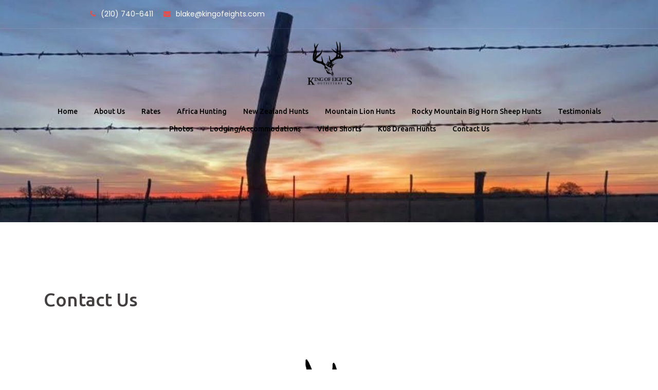

--- FILE ---
content_type: text/html; charset=UTF-8
request_url: https://kingofeights.com/contact-us/
body_size: 9621
content:
<!DOCTYPE html>
<html lang="en-US">
<head>
<meta charset="UTF-8">
<meta name="viewport" content="width=device-width, initial-scale=1">
<link rel="profile" href="https://gmpg.org/xfn/11">
<link rel="pingback" href="https://kingofeights.com/xmlrpc.php">

<meta name='robots' content='index, follow, max-image-preview:large, max-snippet:-1, max-video-preview:-1' />
	<style>img:is([sizes="auto" i], [sizes^="auto," i]) { contain-intrinsic-size: 3000px 1500px }</style>
	
	<!-- This site is optimized with the Yoast SEO plugin v26.1.1 - https://yoast.com/wordpress/plugins/seo/ -->
	<title>Contact Us - King of Eights Outfitters</title>
	<link rel="canonical" href="https://kingofeights.com/contact-us/" />
	<meta property="og:locale" content="en_US" />
	<meta property="og:type" content="article" />
	<meta property="og:title" content="Contact Us - King of Eights Outfitters" />
	<meta property="og:description" content="Phone (210) 740-6411 E-mail blake@kingofeights.com" />
	<meta property="og:url" content="https://kingofeights.com/contact-us/" />
	<meta property="og:site_name" content="King of Eights Outfitters" />
	<meta property="article:modified_time" content="2024-08-09T14:54:32+00:00" />
	<meta property="og:image" content="https://kingofeights.com/wp-content/uploads/2016/01/King-of-Eights-Logo.png" />
	<meta name="twitter:card" content="summary_large_image" />
	<meta name="twitter:label1" content="Est. reading time" />
	<meta name="twitter:data1" content="1 minute" />
	<script type="application/ld+json" class="yoast-schema-graph">{"@context":"https://schema.org","@graph":[{"@type":"WebPage","@id":"https://kingofeights.com/contact-us/","url":"https://kingofeights.com/contact-us/","name":"Contact Us - King of Eights Outfitters","isPartOf":{"@id":"https://kingofeights.com/#website"},"primaryImageOfPage":{"@id":"https://kingofeights.com/contact-us/#primaryimage"},"image":{"@id":"https://kingofeights.com/contact-us/#primaryimage"},"thumbnailUrl":"https://kingofeights.com/wp-content/uploads/2016/01/King-of-Eights-Logo.png","datePublished":"2016-01-25T00:20:58+00:00","dateModified":"2024-08-09T14:54:32+00:00","breadcrumb":{"@id":"https://kingofeights.com/contact-us/#breadcrumb"},"inLanguage":"en-US","potentialAction":[{"@type":"ReadAction","target":["https://kingofeights.com/contact-us/"]}]},{"@type":"ImageObject","inLanguage":"en-US","@id":"https://kingofeights.com/contact-us/#primaryimage","url":"https://kingofeights.com/wp-content/uploads/2016/01/King-of-Eights-Logo.png","contentUrl":"https://kingofeights.com/wp-content/uploads/2016/01/King-of-Eights-Logo.png","width":4096,"height":3968},{"@type":"BreadcrumbList","@id":"https://kingofeights.com/contact-us/#breadcrumb","itemListElement":[{"@type":"ListItem","position":1,"name":"Home","item":"https://kingofeights.com/"},{"@type":"ListItem","position":2,"name":"Contact Us"}]},{"@type":"WebSite","@id":"https://kingofeights.com/#website","url":"https://kingofeights.com/","name":"King of Eights Outfitters","description":"A World-Class Hunting Experience in Texas and Beyond...","potentialAction":[{"@type":"SearchAction","target":{"@type":"EntryPoint","urlTemplate":"https://kingofeights.com/?s={search_term_string}"},"query-input":{"@type":"PropertyValueSpecification","valueRequired":true,"valueName":"search_term_string"}}],"inLanguage":"en-US"}]}</script>
	<!-- / Yoast SEO plugin. -->


<link rel='dns-prefetch' href='//maps.google.com' />
<link rel='dns-prefetch' href='//fonts.googleapis.com' />
<link rel="alternate" type="application/rss+xml" title="King of Eights Outfitters &raquo; Feed" href="https://kingofeights.com/feed/" />
<script type="text/javascript">
/* <![CDATA[ */
window._wpemojiSettings = {"baseUrl":"https:\/\/s.w.org\/images\/core\/emoji\/16.0.1\/72x72\/","ext":".png","svgUrl":"https:\/\/s.w.org\/images\/core\/emoji\/16.0.1\/svg\/","svgExt":".svg","source":{"concatemoji":"https:\/\/kingofeights.com\/wp-includes\/js\/wp-emoji-release.min.js?ver=6.8.3"}};
/*! This file is auto-generated */
!function(s,n){var o,i,e;function c(e){try{var t={supportTests:e,timestamp:(new Date).valueOf()};sessionStorage.setItem(o,JSON.stringify(t))}catch(e){}}function p(e,t,n){e.clearRect(0,0,e.canvas.width,e.canvas.height),e.fillText(t,0,0);var t=new Uint32Array(e.getImageData(0,0,e.canvas.width,e.canvas.height).data),a=(e.clearRect(0,0,e.canvas.width,e.canvas.height),e.fillText(n,0,0),new Uint32Array(e.getImageData(0,0,e.canvas.width,e.canvas.height).data));return t.every(function(e,t){return e===a[t]})}function u(e,t){e.clearRect(0,0,e.canvas.width,e.canvas.height),e.fillText(t,0,0);for(var n=e.getImageData(16,16,1,1),a=0;a<n.data.length;a++)if(0!==n.data[a])return!1;return!0}function f(e,t,n,a){switch(t){case"flag":return n(e,"\ud83c\udff3\ufe0f\u200d\u26a7\ufe0f","\ud83c\udff3\ufe0f\u200b\u26a7\ufe0f")?!1:!n(e,"\ud83c\udde8\ud83c\uddf6","\ud83c\udde8\u200b\ud83c\uddf6")&&!n(e,"\ud83c\udff4\udb40\udc67\udb40\udc62\udb40\udc65\udb40\udc6e\udb40\udc67\udb40\udc7f","\ud83c\udff4\u200b\udb40\udc67\u200b\udb40\udc62\u200b\udb40\udc65\u200b\udb40\udc6e\u200b\udb40\udc67\u200b\udb40\udc7f");case"emoji":return!a(e,"\ud83e\udedf")}return!1}function g(e,t,n,a){var r="undefined"!=typeof WorkerGlobalScope&&self instanceof WorkerGlobalScope?new OffscreenCanvas(300,150):s.createElement("canvas"),o=r.getContext("2d",{willReadFrequently:!0}),i=(o.textBaseline="top",o.font="600 32px Arial",{});return e.forEach(function(e){i[e]=t(o,e,n,a)}),i}function t(e){var t=s.createElement("script");t.src=e,t.defer=!0,s.head.appendChild(t)}"undefined"!=typeof Promise&&(o="wpEmojiSettingsSupports",i=["flag","emoji"],n.supports={everything:!0,everythingExceptFlag:!0},e=new Promise(function(e){s.addEventListener("DOMContentLoaded",e,{once:!0})}),new Promise(function(t){var n=function(){try{var e=JSON.parse(sessionStorage.getItem(o));if("object"==typeof e&&"number"==typeof e.timestamp&&(new Date).valueOf()<e.timestamp+604800&&"object"==typeof e.supportTests)return e.supportTests}catch(e){}return null}();if(!n){if("undefined"!=typeof Worker&&"undefined"!=typeof OffscreenCanvas&&"undefined"!=typeof URL&&URL.createObjectURL&&"undefined"!=typeof Blob)try{var e="postMessage("+g.toString()+"("+[JSON.stringify(i),f.toString(),p.toString(),u.toString()].join(",")+"));",a=new Blob([e],{type:"text/javascript"}),r=new Worker(URL.createObjectURL(a),{name:"wpTestEmojiSupports"});return void(r.onmessage=function(e){c(n=e.data),r.terminate(),t(n)})}catch(e){}c(n=g(i,f,p,u))}t(n)}).then(function(e){for(var t in e)n.supports[t]=e[t],n.supports.everything=n.supports.everything&&n.supports[t],"flag"!==t&&(n.supports.everythingExceptFlag=n.supports.everythingExceptFlag&&n.supports[t]);n.supports.everythingExceptFlag=n.supports.everythingExceptFlag&&!n.supports.flag,n.DOMReady=!1,n.readyCallback=function(){n.DOMReady=!0}}).then(function(){return e}).then(function(){var e;n.supports.everything||(n.readyCallback(),(e=n.source||{}).concatemoji?t(e.concatemoji):e.wpemoji&&e.twemoji&&(t(e.twemoji),t(e.wpemoji)))}))}((window,document),window._wpemojiSettings);
/* ]]> */
</script>
<link rel='stylesheet' id='sydney-bootstrap-css' href='https://kingofeights.com/wp-content/themes/sydney-pro-ii/css/bootstrap/bootstrap.min.css?ver=1' type='text/css' media='all' />
<style id='wp-emoji-styles-inline-css' type='text/css'>

	img.wp-smiley, img.emoji {
		display: inline !important;
		border: none !important;
		box-shadow: none !important;
		height: 1em !important;
		width: 1em !important;
		margin: 0 0.07em !important;
		vertical-align: -0.1em !important;
		background: none !important;
		padding: 0 !important;
	}
</style>
<link rel='stylesheet' id='wp-block-library-css' href='https://kingofeights.com/wp-includes/css/dist/block-library/style.min.css?ver=6.8.3' type='text/css' media='all' />
<style id='classic-theme-styles-inline-css' type='text/css'>
/*! This file is auto-generated */
.wp-block-button__link{color:#fff;background-color:#32373c;border-radius:9999px;box-shadow:none;text-decoration:none;padding:calc(.667em + 2px) calc(1.333em + 2px);font-size:1.125em}.wp-block-file__button{background:#32373c;color:#fff;text-decoration:none}
</style>
<style id='global-styles-inline-css' type='text/css'>
:root{--wp--preset--aspect-ratio--square: 1;--wp--preset--aspect-ratio--4-3: 4/3;--wp--preset--aspect-ratio--3-4: 3/4;--wp--preset--aspect-ratio--3-2: 3/2;--wp--preset--aspect-ratio--2-3: 2/3;--wp--preset--aspect-ratio--16-9: 16/9;--wp--preset--aspect-ratio--9-16: 9/16;--wp--preset--color--black: #000000;--wp--preset--color--cyan-bluish-gray: #abb8c3;--wp--preset--color--white: #ffffff;--wp--preset--color--pale-pink: #f78da7;--wp--preset--color--vivid-red: #cf2e2e;--wp--preset--color--luminous-vivid-orange: #ff6900;--wp--preset--color--luminous-vivid-amber: #fcb900;--wp--preset--color--light-green-cyan: #7bdcb5;--wp--preset--color--vivid-green-cyan: #00d084;--wp--preset--color--pale-cyan-blue: #8ed1fc;--wp--preset--color--vivid-cyan-blue: #0693e3;--wp--preset--color--vivid-purple: #9b51e0;--wp--preset--gradient--vivid-cyan-blue-to-vivid-purple: linear-gradient(135deg,rgba(6,147,227,1) 0%,rgb(155,81,224) 100%);--wp--preset--gradient--light-green-cyan-to-vivid-green-cyan: linear-gradient(135deg,rgb(122,220,180) 0%,rgb(0,208,130) 100%);--wp--preset--gradient--luminous-vivid-amber-to-luminous-vivid-orange: linear-gradient(135deg,rgba(252,185,0,1) 0%,rgba(255,105,0,1) 100%);--wp--preset--gradient--luminous-vivid-orange-to-vivid-red: linear-gradient(135deg,rgba(255,105,0,1) 0%,rgb(207,46,46) 100%);--wp--preset--gradient--very-light-gray-to-cyan-bluish-gray: linear-gradient(135deg,rgb(238,238,238) 0%,rgb(169,184,195) 100%);--wp--preset--gradient--cool-to-warm-spectrum: linear-gradient(135deg,rgb(74,234,220) 0%,rgb(151,120,209) 20%,rgb(207,42,186) 40%,rgb(238,44,130) 60%,rgb(251,105,98) 80%,rgb(254,248,76) 100%);--wp--preset--gradient--blush-light-purple: linear-gradient(135deg,rgb(255,206,236) 0%,rgb(152,150,240) 100%);--wp--preset--gradient--blush-bordeaux: linear-gradient(135deg,rgb(254,205,165) 0%,rgb(254,45,45) 50%,rgb(107,0,62) 100%);--wp--preset--gradient--luminous-dusk: linear-gradient(135deg,rgb(255,203,112) 0%,rgb(199,81,192) 50%,rgb(65,88,208) 100%);--wp--preset--gradient--pale-ocean: linear-gradient(135deg,rgb(255,245,203) 0%,rgb(182,227,212) 50%,rgb(51,167,181) 100%);--wp--preset--gradient--electric-grass: linear-gradient(135deg,rgb(202,248,128) 0%,rgb(113,206,126) 100%);--wp--preset--gradient--midnight: linear-gradient(135deg,rgb(2,3,129) 0%,rgb(40,116,252) 100%);--wp--preset--font-size--small: 13px;--wp--preset--font-size--medium: 20px;--wp--preset--font-size--large: 36px;--wp--preset--font-size--x-large: 42px;--wp--preset--spacing--20: 0.44rem;--wp--preset--spacing--30: 0.67rem;--wp--preset--spacing--40: 1rem;--wp--preset--spacing--50: 1.5rem;--wp--preset--spacing--60: 2.25rem;--wp--preset--spacing--70: 3.38rem;--wp--preset--spacing--80: 5.06rem;--wp--preset--shadow--natural: 6px 6px 9px rgba(0, 0, 0, 0.2);--wp--preset--shadow--deep: 12px 12px 50px rgba(0, 0, 0, 0.4);--wp--preset--shadow--sharp: 6px 6px 0px rgba(0, 0, 0, 0.2);--wp--preset--shadow--outlined: 6px 6px 0px -3px rgba(255, 255, 255, 1), 6px 6px rgba(0, 0, 0, 1);--wp--preset--shadow--crisp: 6px 6px 0px rgba(0, 0, 0, 1);}:where(.is-layout-flex){gap: 0.5em;}:where(.is-layout-grid){gap: 0.5em;}body .is-layout-flex{display: flex;}.is-layout-flex{flex-wrap: wrap;align-items: center;}.is-layout-flex > :is(*, div){margin: 0;}body .is-layout-grid{display: grid;}.is-layout-grid > :is(*, div){margin: 0;}:where(.wp-block-columns.is-layout-flex){gap: 2em;}:where(.wp-block-columns.is-layout-grid){gap: 2em;}:where(.wp-block-post-template.is-layout-flex){gap: 1.25em;}:where(.wp-block-post-template.is-layout-grid){gap: 1.25em;}.has-black-color{color: var(--wp--preset--color--black) !important;}.has-cyan-bluish-gray-color{color: var(--wp--preset--color--cyan-bluish-gray) !important;}.has-white-color{color: var(--wp--preset--color--white) !important;}.has-pale-pink-color{color: var(--wp--preset--color--pale-pink) !important;}.has-vivid-red-color{color: var(--wp--preset--color--vivid-red) !important;}.has-luminous-vivid-orange-color{color: var(--wp--preset--color--luminous-vivid-orange) !important;}.has-luminous-vivid-amber-color{color: var(--wp--preset--color--luminous-vivid-amber) !important;}.has-light-green-cyan-color{color: var(--wp--preset--color--light-green-cyan) !important;}.has-vivid-green-cyan-color{color: var(--wp--preset--color--vivid-green-cyan) !important;}.has-pale-cyan-blue-color{color: var(--wp--preset--color--pale-cyan-blue) !important;}.has-vivid-cyan-blue-color{color: var(--wp--preset--color--vivid-cyan-blue) !important;}.has-vivid-purple-color{color: var(--wp--preset--color--vivid-purple) !important;}.has-black-background-color{background-color: var(--wp--preset--color--black) !important;}.has-cyan-bluish-gray-background-color{background-color: var(--wp--preset--color--cyan-bluish-gray) !important;}.has-white-background-color{background-color: var(--wp--preset--color--white) !important;}.has-pale-pink-background-color{background-color: var(--wp--preset--color--pale-pink) !important;}.has-vivid-red-background-color{background-color: var(--wp--preset--color--vivid-red) !important;}.has-luminous-vivid-orange-background-color{background-color: var(--wp--preset--color--luminous-vivid-orange) !important;}.has-luminous-vivid-amber-background-color{background-color: var(--wp--preset--color--luminous-vivid-amber) !important;}.has-light-green-cyan-background-color{background-color: var(--wp--preset--color--light-green-cyan) !important;}.has-vivid-green-cyan-background-color{background-color: var(--wp--preset--color--vivid-green-cyan) !important;}.has-pale-cyan-blue-background-color{background-color: var(--wp--preset--color--pale-cyan-blue) !important;}.has-vivid-cyan-blue-background-color{background-color: var(--wp--preset--color--vivid-cyan-blue) !important;}.has-vivid-purple-background-color{background-color: var(--wp--preset--color--vivid-purple) !important;}.has-black-border-color{border-color: var(--wp--preset--color--black) !important;}.has-cyan-bluish-gray-border-color{border-color: var(--wp--preset--color--cyan-bluish-gray) !important;}.has-white-border-color{border-color: var(--wp--preset--color--white) !important;}.has-pale-pink-border-color{border-color: var(--wp--preset--color--pale-pink) !important;}.has-vivid-red-border-color{border-color: var(--wp--preset--color--vivid-red) !important;}.has-luminous-vivid-orange-border-color{border-color: var(--wp--preset--color--luminous-vivid-orange) !important;}.has-luminous-vivid-amber-border-color{border-color: var(--wp--preset--color--luminous-vivid-amber) !important;}.has-light-green-cyan-border-color{border-color: var(--wp--preset--color--light-green-cyan) !important;}.has-vivid-green-cyan-border-color{border-color: var(--wp--preset--color--vivid-green-cyan) !important;}.has-pale-cyan-blue-border-color{border-color: var(--wp--preset--color--pale-cyan-blue) !important;}.has-vivid-cyan-blue-border-color{border-color: var(--wp--preset--color--vivid-cyan-blue) !important;}.has-vivid-purple-border-color{border-color: var(--wp--preset--color--vivid-purple) !important;}.has-vivid-cyan-blue-to-vivid-purple-gradient-background{background: var(--wp--preset--gradient--vivid-cyan-blue-to-vivid-purple) !important;}.has-light-green-cyan-to-vivid-green-cyan-gradient-background{background: var(--wp--preset--gradient--light-green-cyan-to-vivid-green-cyan) !important;}.has-luminous-vivid-amber-to-luminous-vivid-orange-gradient-background{background: var(--wp--preset--gradient--luminous-vivid-amber-to-luminous-vivid-orange) !important;}.has-luminous-vivid-orange-to-vivid-red-gradient-background{background: var(--wp--preset--gradient--luminous-vivid-orange-to-vivid-red) !important;}.has-very-light-gray-to-cyan-bluish-gray-gradient-background{background: var(--wp--preset--gradient--very-light-gray-to-cyan-bluish-gray) !important;}.has-cool-to-warm-spectrum-gradient-background{background: var(--wp--preset--gradient--cool-to-warm-spectrum) !important;}.has-blush-light-purple-gradient-background{background: var(--wp--preset--gradient--blush-light-purple) !important;}.has-blush-bordeaux-gradient-background{background: var(--wp--preset--gradient--blush-bordeaux) !important;}.has-luminous-dusk-gradient-background{background: var(--wp--preset--gradient--luminous-dusk) !important;}.has-pale-ocean-gradient-background{background: var(--wp--preset--gradient--pale-ocean) !important;}.has-electric-grass-gradient-background{background: var(--wp--preset--gradient--electric-grass) !important;}.has-midnight-gradient-background{background: var(--wp--preset--gradient--midnight) !important;}.has-small-font-size{font-size: var(--wp--preset--font-size--small) !important;}.has-medium-font-size{font-size: var(--wp--preset--font-size--medium) !important;}.has-large-font-size{font-size: var(--wp--preset--font-size--large) !important;}.has-x-large-font-size{font-size: var(--wp--preset--font-size--x-large) !important;}
:where(.wp-block-post-template.is-layout-flex){gap: 1.25em;}:where(.wp-block-post-template.is-layout-grid){gap: 1.25em;}
:where(.wp-block-columns.is-layout-flex){gap: 2em;}:where(.wp-block-columns.is-layout-grid){gap: 2em;}
:root :where(.wp-block-pullquote){font-size: 1.5em;line-height: 1.6;}
</style>
<link rel='stylesheet' id='sydney-fonts-css' href='https://fonts.googleapis.com/css?family=Poppins%3A400%2C600%7CUbuntu%3A400%2C400i%2C500%2C500i' type='text/css' media='all' />
<link rel='stylesheet' id='sydney-style-css' href='https://kingofeights.com/wp-content/themes/sydney-pro-ii/style.css?ver=20180710' type='text/css' media='all' />
<style id='sydney-style-inline-css' type='text/css'>
.site-title { font-size:32px; }
.site-description { font-size:16px; }
#mainnav ul li a { font-size:14px; }
h1 { font-size:52px; }
h2 { font-size:42px; }
h3 { font-size:32px; }
h4 { font-size:25px; }
h5 { font-size:20px; }
h6 { font-size:18px; }
body { font-size:16px; }
.single .hentry .title-post { font-size:36px; }
.text-slider .maintitle { font-size:68px; }
.text-slider .subtitle { font-size:18px; }
.header-image { background-size:cover;}
.header-image { height:300px; }
.header-wrap .col-md-4, .header-wrap .col-md-8 { width: 100%; text-align: center;}
#mainnav { float: none;}
#mainnav li { float: none; display: inline-block;}
#mainnav ul ul li { display: block; text-align: left; float:left;}
.site-logo, .header-wrap .col-md-4 { margin-bottom: 15px; }
.btn-menu { margin: 0 auto; float: none; }
.header-wrap .container > .row { display: block; }
.facts-section.style2 .roll-counter i,.roll-team.type-b.style2 .team-item .team-social li:hover a,.portfolio-section.style2 .project-filter li a:hover,.timeline-section.style2 .timeline .icon .fa::before, .style1 .plan-icon, .style3 .plan-icon, .roll-team.type-b .team-social li a,#mainnav ul li a:hover, .sydney_contact_info_widget span, .roll-team .team-content .name,.roll-team .team-item .team-pop .team-social li:hover a,.roll-infomation li.address:before,.roll-infomation li.phone:before,.roll-infomation li.email:before,.roll-button.border,.roll-button:hover,.roll-icon-list .icon i,.roll-icon-list .content h3 a:hover,.roll-icon-box.white .content h3 a,.roll-icon-box .icon i,.roll-icon-box .content h3 a:hover,.switcher-container .switcher-icon a:focus,.go-top:hover,.hentry .meta-post a:hover,#mainnav > ul > li > a.active, #mainnav > ul > li > a:hover, button:hover, input[type="button"]:hover, input[type="reset"]:hover, input[type="submit"]:hover, .text-color, .social-menu-widget a, .social-menu-widget a:hover, .archive .team-social li a, a, h1 a, h2 a, h3 a, h4 a, h5 a, h6 a, .classic-alt .meta-post a, .single .meta-post a, .header-contact .fa,.social-navigation li a:hover,.widget_sydney_testimonials .fa-quote-left,.timeline-section.style2 .timeline-date { color:#e64e4e}
.roll-team.type-b.style2 .avatar::after,.project-filter li a.active, .project-filter li a:hover,.woocommerce div.product .woocommerce-tabs ul.tabs li.active,.woocommerce #respond input#submit,.woocommerce a.button,.woocommerce button.button,.woocommerce input.button,.project-filter li.active, .project-filter li:hover,.roll-team.type-b .team-item .team-social li:hover a,.preloader .pre-bounce1, .preloader .pre-bounce2,.roll-team .team-item .team-pop,.roll-progress .progress-animate,.roll-socials li a:hover,.roll-project .project-item .project-pop,.roll-project .project-filter li.active,.roll-project .project-filter li:hover,.roll-button.light:hover,.roll-button.border:hover,.roll-button,.roll-icon-box.white .icon,.owl-theme .owl-controls .owl-page.active span,.owl-theme .owl-controls.clickable .owl-page:hover span,.go-top,.bottom .socials li:hover a,.sidebar .widget:before,.blog-pagination ul li.active,.blog-pagination ul li:hover a,.content-area .hentry:after,.text-slider .maintitle:after,.error-wrap #search-submit:hover,#mainnav .sub-menu li:hover > a,#mainnav ul li ul:after, button, input[type="button"], input[type="reset"], input[type="submit"], .panel-grid-cell .widget-title:after, .social-section.style2 .social-menu-widget li a:hover, .cart-amount, .sydney-video.vid-lightbox .toggle-popup,.footer-contact .widget-title:after,.fp-contact .fa,.reply, .pricing-section.style4 .plan-item.featured-plan .plan-header, .woocommerce .widget_price_filter .ui-slider .ui-slider-range { background-color:#e64e4e}
.owl-theme .owl-controls .owl-page:hover span,.owl-theme .owl-controls .owl-page.active span,.roll-team.type-b .team-social li a,.roll-socials li a:hover,.roll-socials li a,.roll-button.light:hover,.roll-button.border,.roll-button,.roll-icon-list .icon,.roll-icon-box .icon,.comment .comment-detail,.widget-tags .tag-list a:hover,.blog-pagination ul li,.hentry blockquote,.error-wrap #search-submit:hover,textarea:focus,input[type="text"]:focus,input[type="password"]:focus,input[type="datetime"]:focus,input[type="datetime-local"]:focus,input[type="date"]:focus,input[type="month"]:focus,input[type="time"]:focus,input[type="week"]:focus,input[type="number"]:focus,input[type="email"]:focus,input[type="url"]:focus,input[type="search"]:focus,input[type="tel"]:focus,input[type="color"]:focus, button, input[type="button"], input[type="reset"], input[type="submit"], .archive .team-social li a,.latest-news-wrapper.carousel.style2 .meta-post a:hover { border-color:#e64e4e}
.timeline-section.style2 .timeline .icon { background-color:rgba(230,78,78,0.25)!important;}
.site-header.float-header { background-color:rgba(255,255,255,0.9);}
@media only screen and (max-width: 1024px) { .site-header { background-color:#ffffff;}}
.site-title a, .site-title a:hover { color:#dd3333}
.site-description { color:#000000}
#mainnav ul li a, #mainnav ul li::before { color:#000000}
#mainnav .sub-menu li a { color:#000000}
#mainnav .sub-menu li a { background:#1c1c1c}
.text-slider .maintitle, .text-slider .subtitle { color:#ffffff}
body { color:#47425d}
#secondary { background-color:#ffffff}
#secondary, #secondary a { color:#767676}
.footer-widgets { background-color:#252525}
.site-footer { background-color:#1c1c1c}
.site-footer,.site-footer a { color:#666666}
.overlay { background-color:#000000}
.btn-menu { color:#000000}
#mainnav ul li a:hover { color:#d65050}
.site-info { text-align: center; }
.panel-grid-cell .widget-title { margin-bottom:60px; }
@media only screen and (max-width: 1024px) { .panel-grid-cell .widget-title { margin-bottom:30px;}}
.panel-grid-cell .widget-title { text-transform:uppercase; }
.panel-grid-cell .widget-title { display: table; border-radius: 5px; padding: 15px 10px; background-color: #444; color: #fff; }
.panel-grid-cell .widget-title:after { display:none; }
.site-header {margin-top: 55px;}
@media only screen and (max-width: 991px) { .site-header {margin-top: 0;} }
.site-header.fixed {margin-top: 0;}
.header-contact {text-align: center;}
.header-contact { background-color:#ffffff}
@media only screen and (max-width:1024px) {.has-hero .header-contact { background-color:#ffffff} }
.header-contact { color:#dd0000}
.roll-button { padding-top:12px;padding-bottom:12px; }
.roll-button { padding-left:35px;padding-right:35px; }
.roll-button { font-size:13px; }
.roll-button { border-radius:3px; }
.header-widgets {background-color:#ffffff;}
.header-widgets {color:#767676;}
.page-wrap { padding-top:100px;}
.page-wrap { padding-bottom:100px;}
@media only screen and (max-width: 1025px) {		
			.mobile-slide {
				display: block;
			}
			.slide-item {
				background-image: none !important;
			}
			.header-slider {
			}
			.slide-item {
				height: auto !important;
			}
			.slide-inner {
				min-height: initial;
			} 
		}
@media only screen and (max-width: 780px) { 
    	h1 { font-size: 32px;}
		h2 { font-size: 28px;}
		h3 { font-size: 22px;}
		h4 { font-size: 18px;}
		h5 { font-size: 16px;}
		h6 { font-size: 14px;}
    }
@media only screen and (max-width: 767px) { 
    	.text-slider .maintitle { font-size: 32px;}
    }
@media only screen and (max-width: 479px) { 
    	.text-slider .maintitle { font-size: 18px;}
		.text-slider .subtitle { font-size: 16px; }    	
    }

</style>
<link rel='stylesheet' id='sydney-font-awesome-css' href='https://kingofeights.com/wp-content/themes/sydney-pro-ii/fonts/font-awesome.min.css?ver=6.8.3' type='text/css' media='all' />
<!--[if lte IE 9]>
<link rel='stylesheet' id='sydney-ie9-css' href='https://kingofeights.com/wp-content/themes/sydney-pro-ii/css/ie9.css?ver=6.8.3' type='text/css' media='all' />
<![endif]-->
<script type="text/javascript" src="https://kingofeights.com/wp-includes/js/jquery/jquery.min.js?ver=3.7.1" id="jquery-core-js"></script>
<script type="text/javascript" src="https://kingofeights.com/wp-includes/js/jquery/jquery-migrate.min.js?ver=3.4.1" id="jquery-migrate-js"></script>
<script type="text/javascript" src="https://kingofeights.com/wp-content/plugins/slider/js/jssor.js?ver=6.8.3" id="reslide_jssor_front-js"></script>
<script type="text/javascript" src="https://kingofeights.com/wp-content/plugins/slider/js/helper.js?ver=6.8.3" id="reslide_helper_script_front_end-js"></script>
<script type="text/javascript" src="https://kingofeights.com/wp-content/plugins/slider/js/rslightbox.js?ver=6.8.3" id="reslide_rslightbox-js"></script>
<script type="text/javascript" src="//maps.google.com/maps/api/js?ver=6.8.3" id="sydney-gmaps-api-js"></script>
<link rel="https://api.w.org/" href="https://kingofeights.com/wp-json/" /><link rel="alternate" title="JSON" type="application/json" href="https://kingofeights.com/wp-json/wp/v2/pages/206" /><link rel="EditURI" type="application/rsd+xml" title="RSD" href="https://kingofeights.com/xmlrpc.php?rsd" />
<meta name="generator" content="WordPress 6.8.3" />
<link rel='shortlink' href='https://kingofeights.com/?p=206' />
<link rel="alternate" title="oEmbed (JSON)" type="application/json+oembed" href="https://kingofeights.com/wp-json/oembed/1.0/embed?url=https%3A%2F%2Fkingofeights.com%2Fcontact-us%2F" />
<link rel="alternate" title="oEmbed (XML)" type="text/xml+oembed" href="https://kingofeights.com/wp-json/oembed/1.0/embed?url=https%3A%2F%2Fkingofeights.com%2Fcontact-us%2F&#038;format=xml" />
<link rel="icon" href="https://kingofeights.com/wp-content/uploads/2016/02/cropped-2015-08-09-15.20.56-32x32.jpg" sizes="32x32" />
<link rel="icon" href="https://kingofeights.com/wp-content/uploads/2016/02/cropped-2015-08-09-15.20.56-192x192.jpg" sizes="192x192" />
<link rel="apple-touch-icon" href="https://kingofeights.com/wp-content/uploads/2016/02/cropped-2015-08-09-15.20.56-180x180.jpg" />
<meta name="msapplication-TileImage" content="https://kingofeights.com/wp-content/uploads/2016/02/cropped-2015-08-09-15.20.56-270x270.jpg" />
</head>

<body data-rsssl=1 class="wp-singular page-template-default page page-id-206 wp-theme-sydney-pro-ii has-hero fpt-template-sydney-pro-ii">

	<div class="preloader">
	    <div class="spinner">
	        <div class="pre-bounce1"></div>
	        <div class="pre-bounce2"></div>
	    </div>
	</div>
	
<div id="page" class="hfeed site">
	<a class="skip-link screen-reader-text" href="#content">Skip to content</a>

	<div class="header-contact clearfix"><div class="container"><div class="header-contact-info"><span class="header-phone"><i class="fa fa-phone"></i><a href="tel:(210) 740-6411">(210) 740-6411</a></span><span class="header-email"><i class="fa fa-envelope"></i><a href="mailto:&#98;&#108;ak&#101;&#64;&#107;&#105;ngofeigh&#116;s&#46;&#99;&#111;m">&#98;l&#97;k&#101;&#64;kin&#103;of&#101;&#105;g&#104;&#116;s.co&#109;</a></span></div></div></div>
		

	<header id="masthead" class="site-header" role="banner">
		<div class="header-wrap">
            <div class="container">
                <div class="row">
				<div class="col-md-4 col-sm-8 col-xs-12">
		        					<a href="https://kingofeights.com/" title="King of Eights Outfitters"><img class="site-logo" src="https://kingofeights.com/wp-content/uploads/2016/01/King-of-Eights-Logo.png" alt="King of Eights Outfitters" /></a>
		        				</div>
				<div class="col-md-8 col-sm-4 col-xs-12">
					<div class="btn-menu"></div>
					<nav id="mainnav" class="mainnav" role="navigation">
						<div class="menu-menu-1-container"><ul id="menu-menu-1" class="menu"><li id="menu-item-1895" class="menu-item menu-item-type-post_type menu-item-object-page menu-item-home menu-item-1895"><a href="https://kingofeights.com/">Home</a></li>
<li id="menu-item-210" class="menu-item menu-item-type-post_type menu-item-object-page menu-item-210"><a href="https://kingofeights.com/about-us/">About Us</a></li>
<li id="menu-item-211" class="menu-item menu-item-type-post_type menu-item-object-page menu-item-211"><a href="https://kingofeights.com/rates/">Rates</a></li>
<li id="menu-item-1444" class="menu-item menu-item-type-post_type menu-item-object-page menu-item-1444"><a href="https://kingofeights.com/africa-hunting/">Africa Hunting</a></li>
<li id="menu-item-1191" class="menu-item menu-item-type-post_type menu-item-object-page menu-item-1191"><a href="https://kingofeights.com/new-zealand-hunts/">New Zealand Hunts</a></li>
<li id="menu-item-1370" class="menu-item menu-item-type-post_type menu-item-object-page menu-item-1370"><a href="https://kingofeights.com/mountain-lion-hunts/">Mountain Lion Hunts</a></li>
<li id="menu-item-1325" class="menu-item menu-item-type-post_type menu-item-object-page menu-item-1325"><a href="https://kingofeights.com/rocky-mountain-big-horn-sheep-hunts/">Rocky Mountain Big Horn Sheep Hunts</a></li>
<li id="menu-item-241" class="menu-item menu-item-type-post_type menu-item-object-page menu-item-241"><a href="https://kingofeights.com/testimonials/">Testimonials</a></li>
<li id="menu-item-208" class="menu-item menu-item-type-post_type menu-item-object-page menu-item-208"><a href="https://kingofeights.com/photos/">Photos</a></li>
<li id="menu-item-1723" class="menu-item menu-item-type-post_type menu-item-object-page menu-item-1723"><a href="https://kingofeights.com/lodging-accomodations/">Lodging/Accommodations</a></li>
<li id="menu-item-232" class="menu-item menu-item-type-post_type menu-item-object-page menu-item-232"><a href="https://kingofeights.com/video-shorts/">Video Shorts</a></li>
<li id="menu-item-455" class="menu-item menu-item-type-post_type menu-item-object-page menu-item-455"><a href="https://kingofeights.com/donate-dream-hunts/">K08 Dream Hunts</a></li>
<li id="menu-item-209" class="menu-item menu-item-type-post_type menu-item-object-page current-menu-item page_item page-item-206 current_page_item menu-item-209"><a href="https://kingofeights.com/contact-us/" aria-current="page">Contact Us</a></li>
</ul></div>					</nav><!-- #site-navigation -->
				</div>
				</div>
			</div>
		</div>
	</header><!-- #masthead -->

	
	<div class="sydney-hero-area">
				<div class="header-image">
			<div class="overlay"></div>			<img class="header-inner" src="https://kingofeights.com/wp-content/uploads/2021/04/cropped-IMG_9476-rotated-3.jpg" width="1920" alt="King of Eights Outfitters" title="King of Eights Outfitters">
		</div>
		<div id="wp-custom-header" class="wp-custom-header"><img src="https://kingofeights.com/wp-content/uploads/2021/04/cropped-IMG_9476-rotated-3.jpg" width="1920" height="650" alt="" srcset="https://kingofeights.com/wp-content/uploads/2021/04/cropped-IMG_9476-rotated-3.jpg 1920w, https://kingofeights.com/wp-content/uploads/2021/04/cropped-IMG_9476-rotated-3-300x102.jpg 300w, https://kingofeights.com/wp-content/uploads/2021/04/cropped-IMG_9476-rotated-3-1024x347.jpg 1024w, https://kingofeights.com/wp-content/uploads/2021/04/cropped-IMG_9476-rotated-3-768x260.jpg 768w, https://kingofeights.com/wp-content/uploads/2021/04/cropped-IMG_9476-rotated-3-1536x520.jpg 1536w, https://kingofeights.com/wp-content/uploads/2021/04/cropped-IMG_9476-rotated-3-830x281.jpg 830w, https://kingofeights.com/wp-content/uploads/2021/04/cropped-IMG_9476-rotated-3-230x78.jpg 230w, https://kingofeights.com/wp-content/uploads/2021/04/cropped-IMG_9476-rotated-3-350x118.jpg 350w, https://kingofeights.com/wp-content/uploads/2021/04/cropped-IMG_9476-rotated-3-480x163.jpg 480w" sizes="(max-width: 1920px) 100vw, 1920px" decoding="async" fetchpriority="high" /></div>
			</div>

	
	    

	<div id="content" class="page-wrap">
		<div class="content-wrapper container">
			<div class="row">	
	<div id="primary" class="content-area col-md-9">
		<main id="main" class="post-wrap" role="main">

			
				
<article id="post-206" class="post-206 page type-page status-publish hentry">
	<header class="entry-header">
		<h1 class="title-post entry-title">Contact Us</h1>	</header><!-- .entry-header -->

	<div class="entry-content">
		
<figure class="wp-block-gallery has-nested-images columns-2 is-cropped wp-block-gallery-1 is-layout-flex wp-block-gallery-is-layout-flex">
<figure class="wp-block-image size-full"><a href="https://kingofeights.com/wp-content/uploads/2016/01/King-of-Eights-Logo.png"><img decoding="async" width="4096" height="3968" data-id="960" src="https://kingofeights.com/wp-content/uploads/2016/01/King-of-Eights-Logo.png" alt="" class="wp-image-960" srcset="https://kingofeights.com/wp-content/uploads/2016/01/King-of-Eights-Logo.png 4096w, https://kingofeights.com/wp-content/uploads/2016/01/King-of-Eights-Logo-300x291.png 300w, https://kingofeights.com/wp-content/uploads/2016/01/King-of-Eights-Logo-768x744.png 768w, https://kingofeights.com/wp-content/uploads/2016/01/King-of-Eights-Logo-1024x992.png 1024w" sizes="(max-width: 4096px) 100vw, 4096px" /></a></figure>
</figure>



<h1 class="wp-block-heading has-text-align-center"><span style="text-decoration: underline;"><strong>Phone</strong></span></h1>



<h2 class="wp-block-heading has-text-align-center"><a href="tel:2107406411">(210) 740-6411</a></h2>



<h1 class="wp-block-heading has-text-align-center"><span style="text-decoration: underline;"><strong>E-mail</strong></span></h1>



<h2 class="wp-block-heading has-text-align-center"><a href="mailto:blake@kingofeights.com">blake@kingofeights.com</a></h2>



<figure class="wp-block-image"><img decoding="async" src="https://kingofeights.com/wp-content/uploads/2016/01/2016-01-05-20-33-40.jpg" alt="2016-01-05 20.33.40" class="wp-image-61"/></figure>



<p class="has-text-align-center"></p>


<div class="wp-block-image">
<figure class="aligncenter"><a href="https://kingofeights.com/wp-content/uploads/2024/08/Free-find-us-on-instagram-vector-1.png" target="_blank" rel="noopener noreferrer"><img decoding="async" width="300" height="100" src="https://kingofeights.com/wp-content/uploads/2024/08/Free-find-us-on-instagram-vector-1-300x100.png" alt="" class="wp-image-1898" srcset="https://kingofeights.com/wp-content/uploads/2024/08/Free-find-us-on-instagram-vector-1-300x100.png 300w, https://kingofeights.com/wp-content/uploads/2024/08/Free-find-us-on-instagram-vector-1-230x77.png 230w, https://kingofeights.com/wp-content/uploads/2024/08/Free-find-us-on-instagram-vector-1-350x116.png 350w, https://kingofeights.com/wp-content/uploads/2024/08/Free-find-us-on-instagram-vector-1-480x160.png 480w, https://kingofeights.com/wp-content/uploads/2024/08/Free-find-us-on-instagram-vector-1.png 688w" sizes="(max-width: 300px) 100vw, 300px" /></a></figure></div>


<p class="has-text-align-center"></p>


<div class="wp-block-image">
<figure class="aligncenter is-resized"><a href="https://www.facebook.com/King-of-Eights-Outfitters-LLC-699404003502323/" target="_blank" rel="noopener noreferrer"><img loading="lazy" decoding="async" width="1024" height="312" src="https://kingofeights.com/wp-content/uploads/2016/01/facebookbutton.jpg" alt="FacebookButton" class="wp-image-161" style="width:436px;height:auto" srcset="https://kingofeights.com/wp-content/uploads/2016/01/facebookbutton.jpg 1024w, https://kingofeights.com/wp-content/uploads/2016/01/facebookbutton-300x91.jpg 300w, https://kingofeights.com/wp-content/uploads/2016/01/facebookbutton-768x234.jpg 768w" sizes="auto, (max-width: 1024px) 100vw, 1024px" /></a></figure></div>


<p class="has-text-align-center"></p>
			</div><!-- .entry-content -->

	<footer class="entry-footer">
			</footer><!-- .entry-footer -->
</article><!-- #post-## -->

				
			
		</main><!-- #main -->
	</div><!-- #primary -->

			</div>
		</div>
	</div><!-- #content -->

	
	
	
    <a class="go-top"><i class="fa fa-angle-up"></i></a>

    	<footer id="colophon" class="site-footer" role="contentinfo">
		<div class="site-info container">
							Copyright 2024 by King of Eights Outfitters &amp; Warncke Enterprises					</div><!-- .site-info -->
	</footer><!-- #colophon -->
	
		
</div><!-- #page -->

<script type="speculationrules">
{"prefetch":[{"source":"document","where":{"and":[{"href_matches":"\/*"},{"not":{"href_matches":["\/wp-*.php","\/wp-admin\/*","\/wp-content\/uploads\/*","\/wp-content\/*","\/wp-content\/plugins\/*","\/wp-content\/themes\/sydney-pro-ii\/*","\/*\\?(.+)"]}},{"not":{"selector_matches":"a[rel~=\"nofollow\"]"}},{"not":{"selector_matches":".no-prefetch, .no-prefetch a"}}]},"eagerness":"conservative"}]}
</script>
		<!-- Start of StatCounter Code -->
		<script>
			<!--
			var sc_project=11579104;
			var sc_security="5e895fb1";
			var sc_invisible=1;
		</script>
        <script type="text/javascript" src="https://www.statcounter.com/counter/counter.js" async></script>
		<noscript><div class="statcounter"><a title="web analytics" href="https://statcounter.com/"><img class="statcounter" src="https://c.statcounter.com/11579104/0/5e895fb1/1/" alt="web analytics" /></a></div></noscript>
		<!-- End of StatCounter Code -->
		<style id='core-block-supports-inline-css' type='text/css'>
.wp-block-gallery.wp-block-gallery-1{--wp--style--unstable-gallery-gap:var( --wp--style--gallery-gap-default, var( --gallery-block--gutter-size, var( --wp--style--block-gap, 0.5em ) ) );gap:var( --wp--style--gallery-gap-default, var( --gallery-block--gutter-size, var( --wp--style--block-gap, 0.5em ) ) );}
</style>
<script type="text/javascript" src="https://kingofeights.com/wp-content/themes/sydney-pro-ii/js/scripts.js?ver=6.8.3" id="sydney-scripts-js"></script>
<script type="text/javascript" src="https://kingofeights.com/wp-content/themes/sydney-pro-ii/js/main.min.js?ver=20180213" id="sydney-main-js"></script>
<script type="text/javascript" src="https://kingofeights.com/wp-content/themes/sydney-pro-ii/js/skip-link-focus-fix.js?ver=20130115" id="sydney-skip-link-focus-fix-js"></script>

</body>
</html>
